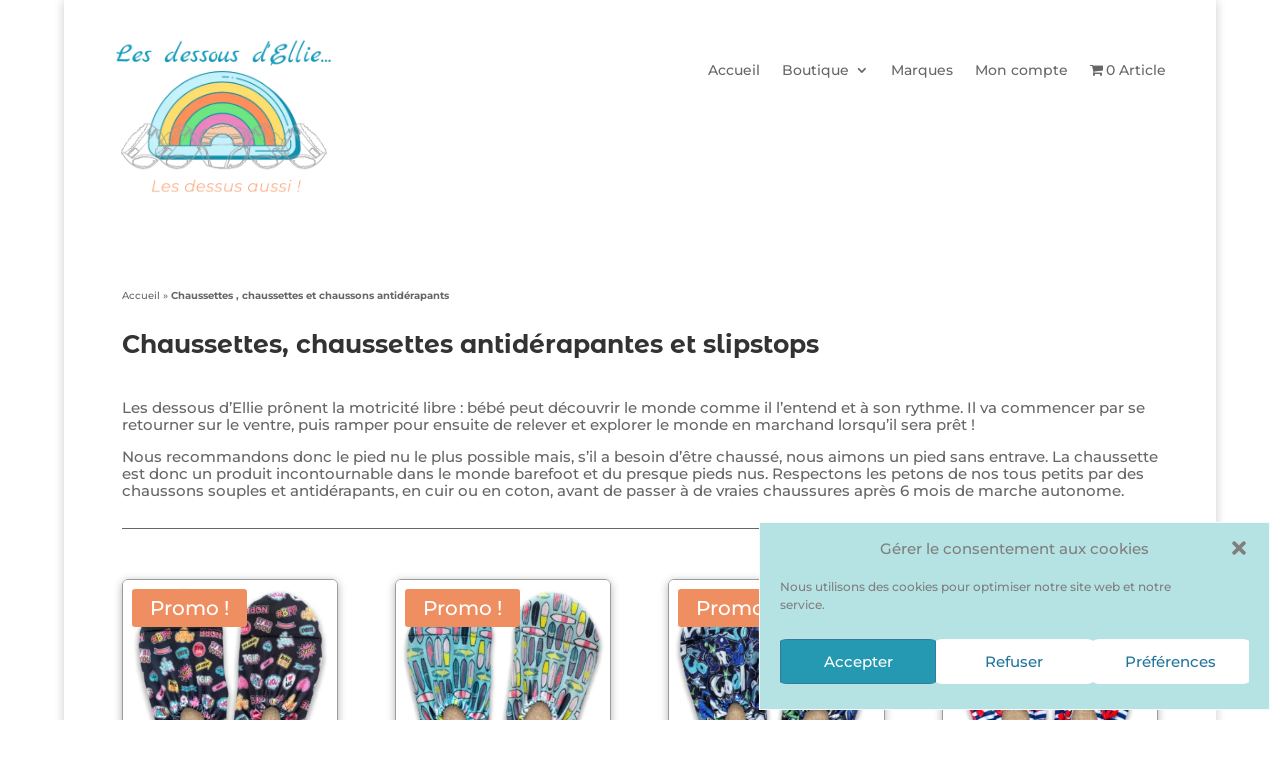

--- FILE ---
content_type: text/css
request_url: https://lesdessousdellie.com/wp-content/et-cache/25071/et-core-unified-25071.min.css?ver=1762583236
body_size: 64
content:
@media (max-width:980px){.woocommerce table.cart .product-thumbnail,.woocommerce-page table.cart .product-thumbnail{display:block;text-align:left!important}.woocommerce-page table.shop_table_responsive tr td.product-thumbnail::before{display:none;